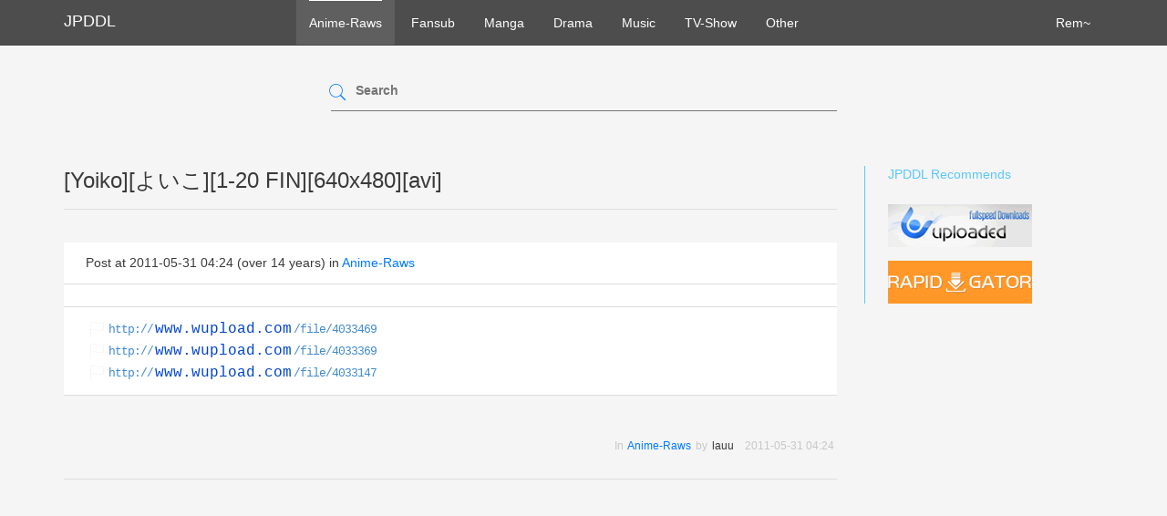

--- FILE ---
content_type: text/html; charset=utf-8
request_url: https://jpddl.com/anime-raws/1769--yoiko-may-1-20-fin-640-x-480-avi.html
body_size: 2433
content:
<!DOCTYPE html>
<html>
<head>
  <title>[Yoiko][よいこ][1-20 FIN][640x... - JPDDL</title>
  <meta charset="utf-8" />
  <meta name="keywords" content="Anime,Manga,drama,jp,japan,japanese,free,download,動画,無料,ダウンロード,アニメ,漫画,rapidgator,hotfile,turbobit,freakshare,uploaded.net,bitshare,ryushare,shareflare,ul.to" />
  <meta name="alfafile-site-verification" content="6d7089bf08f1a0adc4f94c92ad34acf99e333f0e" />
  <link rel="stylesheet" media="all" href="/assets/application-ba10e4020f4b0f08586fde37d4ae4263e24a1b9a9340f0bf6aba16020e762083.css" />
  <script src="/assets/application-b3feb9bd941cd47282a0aa688d84a9e286dbafb7b74fd12bf38642ba29838557.js"></script>
  <script src="/js/libs/modernizr.custom.js"></script>
  <script src="/js/libs/detectizr.min.js"></script>
</head>
<body>
  <header class="navbar navbar-dark navbar-static-top">
    <div class="container">
      <!-- Logo icon width can be adjusted trough the variable '@logo-img-max-width' in less/variables.less. The logo width (icon + text) can be adjusted trough the variable '@logo-max-width' in less/variables.less. -->
      <a href="/" class="logo hidden-sm hidden-xs">
        <!--img src="jpddl-logo.jpg" alt="JPDDL"-->
        <span>JPDDL</span>
      </a>

      <!-- Site Navigation -->
      <nav class="navbar-nav" id="site-menu">
        <!-- Navigation -->
        <ul>
            <li class="active">
              <a href="/anime-raws">Anime-Raws</a>
            </li>
            <li class="">
              <a href="/fansub">Fansub</a>
            </li>
            <li class="">
              <a href="/manga">Manga</a>
            </li>
            <li class="">
              <a href="/drama">Drama</a>
            </li>
            <li class="">
              <a href="/music">Music</a>
            </li>
            <li class="">
              <a href="/tv-show">TV-Show</a>
            </li>
            <li class="">
              <a href="/other">Other</a>
            </li>
          <li class="pull-right">
            <a href="/rem.html" class="hidden-sm hidden-xs">
              <span>Rem~</span>
            </a>
          </li>
        </ul>
      </nav><!-- Site Navigation End -->

    </div>
  </header><!-- Navbar End -->


<section class="container space-bottom-3x">

    <div class="row">
      <div class="col-md-6 col-md-offset-3 col-sm-8 col-sm-offset-2">
        <div class="widget widget-block widget-search">
          <form action="/search" accept-charset="UTF-8" method="get"><input name="utf8" type="hidden" value="&#x2713;" />
            <div class="form-input ">
              <input type="text" name="q" id="q" />
              <label for="q">Search</label>
              <button type="submit"><i class="pe-7s-search"></i></button>
            </div>
</form>        </div>
      </div>
    </div>



    <div class="row">
      <div class="col-md-9">
        <div class="block-title">
          <h3>[Yoiko][よいこ][1-20 FIN][640x480][avi]</h3>
          <hr>
        </div>
        <div class="panel-group">
          <div class="panel">
            <div class="panel-body">
              Post at 2011-05-31 04:24 (over 14 years)
              in <a href="/anime-raws">Anime-Raws</a>
            </div>
            <div class="panel-body">
              <p></p>
            </div>
            <div class="panel-body links">
              <a href="http://www.wupload.com/file/4033469">http://<span class="host">www.wupload.com</span>/file/4033469</a><br />
<a href="http://www.wupload.com/file/4033369">http://<span class="host">www.wupload.com</span>/file/4033369</a><br />
<a href="http://www.wupload.com/file/4033147">http://<span class="host">www.wupload.com</span>/file/4033147</a><br />
            </div>
          </div>
        </div>

        <!-- Blog meta -->
        <div class="single-post-meta">
          <div class="column">
            <div class="post-meta">
              <div class="taxonomy">
                <span>In</span>
                <a href="/anime-raws">Anime-Raws</a>
                <span>by</span>
                lauu
              </div>
              <span>2011-05-31 04:24</span>
            </div>
          </div>
        </div>
        <hr>
        <div id="disqus_thread" class="comments-list"></div>
      </div>

      <!-- Sidebar -->
      <!-- IMPORTANT! "data-scroll-offset-top" attribute is required to make anchor navigation work correctly. -->
      <div class="col-md-3 space-bottom-2x" id="sidebar" data-scroll-offset-top="40">
        <!-- Add ".sidebar-right" or ".sidebar-left" classes to ".sidebar" depending on the position of the sidebar. This is necessary for proper alignment and styling. -->
        <div class="sidebar sidebar-right">

          <div class="widget widget-categories">
            <h3 class="widget-title">JPDDL Recommends</h3>
            <ul>
              <li><a href="http://ul.to/ref/3074972"><img src="/uploadedto.png" alt="ul.to" /></a></li>
              <li><a href="http://rapidgator.net/account/registration/ref/39137"><img src="/rg.png" alt="Rapidgator" /></a></li>
            </ul>
          </div>
        </div>
      </div>
    </div>

<script type="text/javascript">
  var disqus_shortname = 'jpddl';
  var disqus_identifier = '1769';
  var disqus_title = '[Yoiko][よいこ][1-20 FIN][640x480][avi]';
  var disqus_url = 'https://jpddl.com/anime-raws/1769--yoiko-may-1-20-fin-640-x-480-avi.html';

  /* * * DON'T EDIT BELOW THIS LINE * * */
  (function() {
    var dsq = document.createElement('script'); dsq.type = 'text/javascript'; dsq.async = true;
    dsq.src = 'https://' + disqus_shortname + '.disqus.com/embed.js';
    (document.getElementsByTagName('head')[0] || document.getElementsByTagName('body')[0]).appendChild(dsq);
  })();
</script>

</section>

  <footer class="footer footer-dark">
    <div class="subfooter">
      <div class="container">
        <p class="copyright">Copyright 2011-2021 JPDDL. Powered by Derflinger. No rights reserved.</p>
        <p>
          <a href="/page/privacy">Privacy</a> |
          <a href="/page/rules">Rules</a>
        </p>
      </div>
    </div>
  </footer>


  <script src="/js/libs/jquery.easing.min.js"></script>  
  <script src="/js/plugins/bootstrap.min.js"></script>
  <script src="/js/plugins/velocity.min.js"></script>
  <script src="/js/plugins/form-plugins.js"></script>
  <script src="/js/plugins/waypoints.min.js"></script>
  <script src="/js/plugins/icon-click-effect.js"></script>
  <script src="/js/plugins/jquery.magnific-popup.min.js"></script>
  <script src="/js/scripts.js"></script>

<!-- Matomo -->
<script type="text/javascript">
  var _paq = _paq || [];
  /* tracker methods like "setCustomDimension" should be called before "trackPageView" */
  _paq.push(['trackPageView']);
  _paq.push(['enableLinkTracking']);
  (function() {
    var u="https://stat.jpddl.org/matomo/";
    _paq.push(['setTrackerUrl', u+'piwik.php']);
    _paq.push(['setSiteId', '1']);
    var d=document, g=d.createElement('script'), s=d.getElementsByTagName('script')[0];
    g.type='text/javascript'; g.async=true; g.defer=true; g.src=u+'piwik.js'; s.parentNode.insertBefore(g,s);
  })();
</script>
<!-- End Matomo Code -->

</html>


--- FILE ---
content_type: application/javascript
request_url: https://jpddl.com/js/scripts.js
body_size: 6160
content:
/*
 * iTheme Multipurpose HTML5 Template v1.0
 * Copyright 2015 8Guild.com
 * Custom scripts for iTheme Template
 */

/*Document Ready*//////////////////////////////////////////////////////////////////////////
jQuery(document).ready(function($) {
	'use strict';

	
	// Checking with Modernizr if it is touch device
	// Touch Devices
	if (Modernizr.touch){

		$('*').removeClass('animation');

		// No-touch Devices
	} else {

		/* Navbar stucking / transforming on window scroll / load (using jQuery Waypoints)
		*************************************************************************************/
		var stickyNavbar = $('.navbar-sticky');
		$(window).on('load', function(){
			if(stickyNavbar.length > 0) {
				var sticky = new Waypoint.Sticky({
				  element: stickyNavbar[0]
				});
			}
		});

		// Ghost Navbars
		var ghostNavbar = $('.navbar-ghost.navbar-sticky');
		$(window).on('load', function(){
			if(ghostNavbar.length > 0 && $(window).width() > 991) {
				var sticky = new Waypoint.Sticky({
				  element: ghostNavbar[0],
				  handler: function(direction) {
				  	if(direction == 'down') {
					  	ghostNavbar.removeClass('navbar-ghost');
				  	} else {
				  		ghostNavbar.addClass('navbar-ghost');
				  	}
				  }
				});
			}
		});

	} // Modernizr End

		/* Update Waypoints when notification is closed */
		$('.notification .close').on('click', function() {
			setTimeout(function() {
			  Waypoint.refreshAll();
			}, 300);
		});

	
	/* Disable default link behavior for dummy links that have href='#'
	*********************************************************************/
	$('a[href="#"], .update a').click(function(e){
		e.preventDefault();
	});

	/* Mobile Navigation Show / Hide
	*********************************************************************/
	$('.nav-toggle').on('click', function(){
		var target = $(this).find('a').data('nav-target');
		$(target).toggleClass('open');
	});

	/* Mobile Navigation Submenu Toggling
	*********************************************************************/
	$('.navbar-nav ul li a').click(function(){
		if($(this).parent().hasClass('expanded')) {
			$(this).siblings('ul, div').removeClass('open');
			$(this).parent().removeClass('expanded');
		} else {
			$(this).parent().siblings('li').removeClass('expanded');
			$(this).parent().siblings('li').find('ul, div').removeClass('open');
			$(this).siblings('ul, div').toggleClass('open');
			$(this).parent().toggleClass('expanded');
		}
	});


	/** Sign in / Sign up form switching (in modal)
	*********************************************************/
	$('.form-switch a').click(function(e){
		var form = $(this).attr('href');
		e.preventDefault();
		$(form + '> a').click();
	});


	/** Switch to Sign In/Sign Up Form when Modal open (For separate Sign In/Sign Up button)
	*****************************************************************************************/
	$('[data-modal-form="sign-in"]').click(function(){
		$('#form-2 a').click();
	});
	$('[data-modal-form="sign-up"]').click(function(){
		$('#form-1 a').click();
	});

	
	/* Tooltips 
	**************************************************************/
	if($('[data-toggle="tooltip"]').length > 0) {
		$('[data-toggle="tooltip"]').tooltip();
	}
	
	/* Popovers
	**************************************************************/
	if($('[data-toggle="popover"]').length > 0) {
		$('[data-toggle="popover"]').popover();
	}


	/* Animated Appearance of Scroll to Top Button
	**************************************************************/
	var scrollTop = $('.scroll-to-top-btn'),
			scrolledFromTop = $('.scroll-to-top-btn').data('scroll-top');
	$(window).on('scroll', function(){
    if ($(window).scrollTop() > scrolledFromTop) {
      scrollTop.addClass('visible');
    } else {
      scrollTop.removeClass('visible');
    }
	});

	/** Material Effect on Inputs
	**********************************************************/
	var $input = $('.form-input input, .form-input textarea');
	$input.on('focus', function(){
		if (this.value == '') {
			$(this).parent().addClass('active');
		}
	});
	$input.on('blur', function(){
		if (this.value == '') {
			$(this).parent().removeClass('active');
		}
	});

	/** Advanced Custom Select Boxes
	**********************************************************/
	if($('.form-select').length > 0) {
		$('.form-select').selectpicker({
			width: '100%'
		});
	}

	/** Color Switches
	**********************************************************/
	if($('.color-switch').length > 0) {
		$('.color-switch').each(function(){
			var color = $(this).data('color');
			$(this).find('.iradio').css('background-color', color);
			$(this).find('.icheckbox').css('background-color', color);
		});
	}

	/** Form Validations
	**********************************************************/
	if($('#signin-form').length > 0) {
		$('#signin-form').validate();
	}
	if($('#signup-form').length > 0) {
		$('#signup-form').validate();
	}
	if($('#login-form').length > 0) {
		$('#login-form').validate();
	}
	if($('#signup-form2').length > 0) {
		$('#signup-form2').validate();
	}
	if($('#search-form').length > 0) {
		$('#search-form').validate();
	}
	if($('#comment-form').length > 0) {
		$('#comment-form').validate();
	}
	if($('#checkout-form').length > 0) {
		$('#checkout-form').validate({
			rules: {
				co_zip: {
					required: true,
					number: true
				},
				co_phone: {
					required: true,
					number: true
				}
			}
		});
	}
	if($('#tr-form').length > 0) {
		$('#tr-form').validate({
			rules: {
				tr_phone: {
					required: true,
					number: true
				},
				tr_guests: {
					required: true,
					number: true
				}
			}
		});
	}
	if($('#calc-shipping-form').length > 0) {
		$('#calc-shipping-form').validate({
			rules: {
				cs_zip: {
					required: true,
					number: true
				}
			}
		});
	}
	if($('#coupon-form').length > 0) {
		$('#coupon-form').validate({
			rules: {
				coup_code: {
					required: true,
					number: true
				}
			}
		});
	}
	if($('#contact-form').length > 0) {
		$('#contact-form').validate();
	}
	if($('#form-demo').length > 0) {
		$('#form-demo').validate();
	}
	if($('#form-demo-2').length > 0) {
		$('#form-demo-2').validate();
	}
	if($('#subscr-widget-form').length > 0) {
		$('#subscr-widget-form').validate();
	}
	if($('#subscr-widget-form2').length > 0) {
		$('#subscr-widget-form2').validate();
	}
	if($('#subscr-widget-form3').length > 0) {
		$('#subscr-widget-form3').validate();
	}
	if($('#subscr-widget-form4').length > 0) {
		$('#subscr-widget-form4').validate();
	}
	if($('#subscr-widget-form5').length > 0) {
		$('#subscr-widget-form5').validate();
	}
	if($('#subscr-widget-form6').length > 0) {
		$('#subscr-widget-form6').validate();
	}
	if($('#subscr-widget-form7').length > 0) {
		$('#subscr-widget-form7').validate();
	}

	/** UI Sliders (Range Sliders)
	**********************************************************/
	if($('.slider-ui').length > 0) {
		$('.slider-ui input').each(function(){
			var unit = $(this).parent().data('unit'),
					unitPos = $(this).parent().data('unit-position'),
					range = $(this).parent().data('range');
			$(this).slider({
				range: range,
				formatter: function(value) {
					if(unitPos == 'before')	{
						return unit + value;
					} else if(unitPos == 'after') {
						return value + unit;
					}
				}
			});
		});
	}

	// Step Slider
	if($('.slider-ui-step').length > 0) {
		$('.slider-ui-step input').each(function(){
			$(this).slider();
		});
	}

	/** Count Input (Quantity)
	**********************************************************/
	$(".incr-btn").on("click", function(e) {
		var $button = $(this);
		var oldValue = $button.parent().find('.quantity').val();
		$button.parent().find('.incr-btn[data-action="decrease"]').removeClass('inactive');
		if ($button.data('action') == "increase") {
			var newVal = parseFloat(oldValue) + 1;
		} else {
		 // Don't allow decrementing below 1
			if (oldValue > 1) {
				var newVal = parseFloat(oldValue) - 1;
			} else {
				newVal = 1;
				$button.addClass('inactive');
			}
		}
		$button.parent().find('.quantity').val(newVal);
		e.preventDefault();
	});


	/* Toggleable Switch component
	***************************************************************************/
	$('.switch').on('click', function(){

		if(!$(this).hasClass('disabled')) {

		  var clicks = $(this).data('clicks');
		  var inputVal = $(this).find('input').attr('value');
		 
			if (clicks && inputVal == 'off') {
				$(this).find('input').attr('value', 'on');
				$(this).addClass('on');
			} else if (clicks && inputVal == 'on') {
				$(this).find('input').attr('value', 'off');
				$(this).removeClass('on');
			} else if (!clicks && inputVal == 'off') {
				$(this).find('input').attr('value', 'on');
				$(this).addClass('on');
			} else if (!clicks && inputVal == 'on') {
				$(this).find('input').attr('value', 'off');
				$(this).removeClass('on');
			}

			$(this).data("clicks", !clicks);

		}
		
	});
	

	/** Progress Bars on Scroll Animation
	**********************************************************/
	function pbOnScrollAnimation( items, trigger ) {
	  items.each( function() {
	    var pbElement = $(this),
	        curVal = pbElement.find('.progress-bar').attr('aria-valuenow');
	 
	    var pbTrigger = ( trigger ) ? trigger : pbElement;
	 
	    pbTrigger.waypoint(function() {
	      	pbElement.find('.progress-bar').css({'width': curVal + '%', 'padding-left': '12px'});
	    },{
	        offset: '90%'
	    });
	  });
	}
	pbOnScrollAnimation( $('.progress-animated') );
	
	
	// On window load functions
	$(window).on('load', function(){


		/** Carousels
		**********************************************************/
		// Widget Carousel
		$('.widget-carousel .inner').each(function(){
			var navOpt = $(this).parent().data('nav'),
					dotsOpt = $(this).parent().data('dots'),
					autoPlay = $(this).parent().data('autoplay'),
					timeOut = $(this).parent().data('interval');
			$(this).owlCarousel({
		    loop: true,
		    margin: 20,
		    nav: navOpt,
		    dots: dotsOpt,
		    navText: "",
		    items: 1,
		    autoHeight: true,
		    autoplay: autoPlay,
		    autoplayTimeout: timeOut
			});
		});

		// Content Slider
		$('.content-slider').each(function(){
			var loop =  $(this).data('loop'),
					autoPlay = $(this).data('autoplay'),
					timeOut = $(this).data('interval'),
					autoHeight = $(this).data('autoheight');
			$(this).owlCarousel({
		    loop: loop,
		    margin: 0,
		    nav: true,
		    navText: "",
		    items: 1,
		    autoHeight: autoHeight,
		    autoplay: autoPlay,
		    autoplayTimeout: timeOut
			});
		});

		// Content Carousel
		$('.content-carousel').each(function(){
			var loop =  $(this).data('loop'),
					margin = $(this).data('margin'),
					navOpt = $(this).data('nav'),
					dotsOpt = $(this).data('dots'),
					slideBy = $(this).data('slideby'),
					autoPlay = $(this).data('autoplay'),
					timeOut = $(this).data('interval'),
					autoHeight = $(this).data('autoheight'),
					desktopLg = $(this).data('desktop-large'),
					desktopSm = $(this).data('desktop-small'),
					tabletLand = $(this).data('tablet-landscape'),
					tabletPort = $(this).data('tablet-portrait'),
					phoneLand = $(this).data('phone-landscape'),
					phonePort = $(this).data('phone-portrait');
			$(this).owlCarousel({
		    loop: loop,
		    margin: margin,
		    nav: navOpt,
		    dots: dotsOpt,
		    navText: "",
		    slideBy: slideBy,
		    autoplay: autoPlay,
		    autoplayTimeout: timeOut,
		    autoHeight: autoHeight,
		    responsive:{
	        0:{
	          items:phonePort
	        },
	        360:{
	          items:phoneLand
	        },
	        480:{
	          items:tabletPort
	        },
	        768:{
	          items:tabletLand
	        },
	        991:{
	          items:desktopSm
	        },
	        1200:{
	        	items:desktopLg
	        }
    		}	
			});
		});


		/** Magnific Popup Init
		**********************************************************/
		// Image Popup
		if($('.popup-img').length > 0) {
			$('.popup-img').magnificPopup({ 
				type:'image',
				gallery:{
			    enabled:true
			  },
				removalDelay: 300,
			  mainClass: 'mfp-fade'

			});
		}

		// Video Popup (iFrames)
		if($('.popup-video').length > 0) {
			$('.popup-video').magnificPopup({
				type:'iframe',
				removalDelay: 300,

			  // Class that is added to popup wrapper and background
			  // apply CSS animations just to this exact popup
			  mainClass: 'mfp-fade'
			});
		}

		
		/*Content Animations On Scroll
		*********************************************/
		function animationOnScroll( items, trigger ) {
		  items.each( function() {
		    var element = $(this),
		        animation = $(this).data("animation"),
		        delay = $(this).data("animation-delay");
		 
		    var animTrigger = ( trigger ) ? trigger : element;
		 
		    animTrigger.waypoint(function() {
		    		element.css({'-webkit-animation-delay':delay + 'ms', 'animation-delay':delay + 'ms'});
		      	element.addClass(animation).addClass('animated');
		    },{
		        offset: '82%'
		    });
		  });
		}
		animationOnScroll( $('.animation') );


		/** Masonry Grids (Isotope) + Filtering
		*********************************************************/
		// Isotope Grid Equal Columns
		if($('.isotope-grid').length > 0) {
		  $('.isotope-grid').isotope({
			  itemSelector: '.grid-item',
			  masonry: {
			    columnWidth: '.grid-sizer',
			    gutter: '.gutter-sizer'
			  }
		  });
		}

		// Masonry Grid Type 1
		if($('.masonry-grid-type-1').length > 0) {
		  $('.masonry-grid-type-1').isotope({
			  itemSelector: '.grid-item',
			  masonry: {
			    columnWidth: '.grid-sizer',
			    gutter: '.gutter-sizer'
			  }
		  });
		}

		// Masonry Grid Type 2
		if($('.masonry-grid-type-2').length > 0) {
		  $('.masonry-grid-type-2').isotope({
			  itemSelector: '.grid-item',
			  masonry: {
			    columnWidth: '.grid-sizer',
			    gutter: '.gutter-sizer'
			  }
		  });
		}

		// Filtering
		if($('.filter-grid').length > 0) {
		  var grid = $('.filter-grid');
			$('.nav-filters').on( 'click', 'a', function(e) {
				e.preventDefault();
				$('.nav-filters li').removeClass('active');
				$(this).parent().addClass('active');
			  var filterValue = $(this).attr('data-filter');
			  grid.isotope({ filter: filterValue });
			});
		}

	}); // Window load End


	/** Intro Page Slider (Master Slider with tabs)
	**********************************************************/
	if($('.intro-slider').length > 0) {

		var introSlider = new MasterSlider();

		introSlider.control('circletimer' , {color:"#FFFFFF" , stroke:9});
		introSlider.control('thumblist' , {autohide:false ,dir:'h', type:'tabs',width:168,height:210, align:'bottom', space:80 , margin:-12, hideUnder:400});

		introSlider.setup('ms-intro-slider' , {
			width: 1170,
			height:528,
			space:0,
			loop: true,
			layout:'fullwidth',
			preload:'all',
			view:'stack'
		});
	}

	/** Product Showcase Slider (Master Slider)
	**********************************************************/
	if($('.product-showcase-slider').length > 0) {

		var prodShowSlider = new MasterSlider();

		prodShowSlider.control('arrows');	
		prodShowSlider.control('thumblist' , {autohide:false, dir:'v', arrows:false, align:'right', width:127, height:137, margin:5, space:5, hideUnder:520});
		
		prodShowSlider.setup('ms-product-showcase' , {
			width:613,
			height:565,
			space:5,
			view:'parallaxMask'
		});
	}

	
	/** Laptop Slider (Master Slider)
	**********************************************************/
	if($('#laptop-slider').length > 0) {

		var laptopSlider = new MasterSlider();
		laptopSlider.setup('laptop-slider' , {
			width:492,
			height:309,
			speed:20,
			preload:0,
			space:2,
			view:'mask'
		});
		laptopSlider.control('arrows');	
		laptopSlider.control('bullets',{autohide:false});	
	}


	/** Featured Products Slider (Master Slider with tabs)
	**********************************************************/
	if($('.fp-slider').length > 0) {

		var fprodSlider = new MasterSlider();

		fprodSlider.control('circletimer' , {color:"#FFFFFF" , stroke:9});
		fprodSlider.control('thumblist' , {autohide:false ,dir:'h', type:'tabs',width:210,height:270, align:'bottom', space:80 , margin:-12, hideUnder:400});

		fprodSlider.setup('ms-featured-product' , {
			width: 1170,
			height:650,
			space:0,
			layout:'fullwidth',
			preload:'all',
			view:'parallaxMask'
		});
	}

	/** Restaurant Gallery Slider (Master Slider)
	**********************************************************/
	if($('#rest-gallery').length > 0) {
		var restGal = new MasterSlider();
		
		restGal.control('arrows');	
		restGal.control('circletimer' , {color:"#FFFFFF" , stroke:9});
		
		restGal.setup('ms-rest-gal' , {
			width:760,
			height:400,
			space:10,
			loop:true,
			view:'fadeWave',
			layout:'partialview'
		});
	}

	/** IT/Software Gallery Slider (Master Slider)
	**********************************************************/
	if($('#it-gallery').length > 0) {
		var itGal = new MasterSlider();

		itGal.control('arrows');	
		itGal.control('bullets' , {autohide:false, align:'bottom', margin:10});	

		itGal.setup('it-gallery' , {
			width:750,
			height:430,
			layout:'partialview',
			space:5,
			view:'basic',
			loop:true
		});
	}


	/** Revolution Slider
	*********************************************************/
	// Fullscreen Slider (Shop Homepage)
	if($('#fs-shop-slider').length > 0) {
		$('#fs-shop-slider').revolution({
			delay:12000,
			startwidth:1880,
			startheight:1080,
			hideThumbs:10,
			fullWidth:"off",
			fullScreen:"on",
			fullScreenOffsetContainer: "",
			navigationStyle: "preview1"
		});
	}

	// Full Width Slider (Shop Homepage)
	if($('#fw-shop-slider').length > 0) {
		$('#fw-shop-slider').revolution({
			delay:12000,
			startwidth:1700,
			startheight:650,
			hideThumbs:10,
			fullWidth:"on",
			fullScreen:"off",
			fullScreenOffsetContainer: "",
			navigationStyle: "preview4"
		});
	}

	// Fullscreen Video (Corporate Homepage)
	if($('#fs-video').length > 0) {
		$('#fs-video').revolution({
			stopAtSlide: 1,
			stopAfterLoops: 0,
			startwidth:650,
			startheight:500,
			hideThumbs:10,
			fullWidth:"off",
			fullScreen:"on",
			touchenabled:"off"
		});
	}

	// Fullscreen Slider (Corporate Homepage)
	if($('#fs-corp-slider').length > 0) {
		$('#fs-corp-slider').revolution({
			delay:12000,
			startwidth:1100,
			startheight:600,
			hideThumbs:10,
			fullWidth:"off",
			fullScreen:"on",
			fullScreenOffsetContainer: "",
			navigationStyle: "preview4"
		});
	}

	// Full Width Slider (Corporate Homepage)
	if($('#fw-corp-slider').length > 0) {
		$('#fw-corp-slider').revolution({
			delay:12000,
			startwidth:1100,
			startheight:650,
			hideThumbs:10,
			fullWidth:"on",
			fullScreen:"off",
			fullScreenOffsetContainer: "",
			navigationStyle: "preview4"
		});
	}

	// Full Width Pan Zoom Slider (Restaurant Homepage)
	if($('#fw-rest-slider').length > 0) {
		$('#fw-rest-slider').revolution({
			delay:12000,
			startwidth:1880,
			startheight:1080,
			hideThumbs:10,
			fullWidth:"off",
			fullScreen:"on",
			fullScreenOffsetContainer: ".navbar-wrap",
			navigationStyle: "preview4"
		});
	}


	///////////////////////////////////////////////////////////////////////
	/////////  INTERNAL ANCHOR LINKS SCROLLING (NAVIGATION)  //////////////
	//////////////////////////////////////////////////////////////////////
	
	$(".scroll-to").click(function(event){		
		var elem = $(this).attr('href'),
				elemOffsetTop = $(elem).data('scroll-offset-top');
		$('html').velocity("scroll", { offset:$(this.hash).offset().top-elemOffsetTop, duration: 1000, easing:'easeOutExpo', mobileHA: false});
		event.preventDefault();
	});
	$('.scroll-up').click(function(e){
		e.preventDefault();
		$('html').velocity("scroll", { offset: 0, duration: 1000, easing:'easeOutExpo', mobileHA: false });
	});
	

	//SCROLL-SPY
	// Cache selectors
	var lastId,
		topMenu = $(".scroll-nav"),
		topMenuHeight = topMenu.outerHeight(),
		// All list items
		menuItems = topMenu.find("a"),
		// Anchors corresponding to menu items
		scrollItems = menuItems.map(function(){
			if( /^#/.test($(this).attr("href")) == true) {
			  var item = $($(this).attr("href"));
			  if (item.length) { return item; }
			}
		});
	
	// Bind to scroll
	$(window).scroll(function(){
	   // Get container scroll position
	   var fromTop = $(this).scrollTop()+topMenuHeight+200;
	   
	   // Get id of current scroll item
	   var cur = scrollItems.map(function(){
		 if ($(this).offset().top < fromTop)
		   return this;
	   });
	   // Get the id of the current element
	   cur = cur[cur.length-1];
	   var id = cur && cur.length ? cur[0].id : "";
	   
	   if (lastId !== id) {
		   lastId = id;
		   // Set/remove active class
		   menuItems
			 .parent().removeClass("active")
			 .end().filter("[href='#"+id+"']").parent().addClass("active");
	   }
	});

  
	/* Counters (Animated Digits)
	**************************************************************/
	function counterOnScrollAnimation( items, trigger ) {
	  items.each( function() {
	    var counterElement = $(this),
	        decimals = $(this).data('decimals'),
	        duration = $(this).data('duration');
	 
	    var counterTrigger = ( trigger ) ? trigger : counterElement;
	 
	    counterTrigger.waypoint(function(direction) {
				  	if(direction == 'down') {
			      	counterElement.find('.digits').spincrement({
									from: 0.0,
									decimalPlaces: decimals,
									duration: duration
							});
				  	} else {
				  		this.destroy();
				  	}
	    },{
	        offset: '95%'
	    });
	  });
	}
	counterOnScrollAnimation( $('.counter') );


	/* Countdown Timer
	**************************************************************/
	if($('.countdown').length > 0) {
		$('.countdown').each(function(){

			var animation =  $(this).data('animation'),
					direction = $(this).data('direction'),
					circleFgWidth = $(this).data('fg-width'),
					circleBgWidth = $(this).data('bg-width'),
					circleBgColor = $(this).data('bg-color'),
					circleFgColorD = $(this).data('fg-color-days'),
					circleFgColorH = $(this).data('fg-color-hours'),
					circleFgColorM = $(this).data('fg-color-minutes'),
					circleFgColorS = $(this).data('fg-color-seconds'),
					circleDlabel = $(this).data('days-label'),
					circleHlabel = $(this).data('hours-label'),
					circleMlabel = $(this).data('minutes-label'),
					circleSlabel = $(this).data('seconds-label'),
					circleDshow = $(this).data('days-show'),
					circleHshow = $(this).data('hours-show'),
					circleMshow = $(this).data('minutes-show'),
					circleSshow = $(this).data('seconds-show');

			$(this).TimeCircles({
				animation: animation,
				direction: direction,
				fg_width: circleFgWidth,
				bg_width: circleBgWidth,
				circle_bg_color: circleBgColor,
				time: {
			    Days: {
			    	color: circleFgColorD,
			    	text: circleDlabel,
			    	show: circleDshow
			    },
			    Hours: {
			    	color: circleFgColorH,
			    	text: circleHlabel,
			    	show: circleHshow
			    },
			    Minutes: {
			    	color: circleFgColorM,
			    	text: circleMlabel,
			    	show: circleMshow
			    },
			    Seconds: {
			    	color: circleFgColorS,
			    	text: circleSlabel,
			    	show: circleSshow
			    }
				}
			});
		});
		$(window).resize(function(){
			$('.countdown').each(function(){
				$(this).TimeCircles().rebuild();
			});
		});
	}


	/* Rating System
	**************************************************************/
	if($('.rating-input input').length > 0) {
		$('.rating-input input').rating({
			starCaptions: 
			{
				0.5: '0.5 Star',
		    1: '1 Star',
		    1.5: '1.5 Star',
		    2: '2 Stars',
		    2.5: '2.5 Stars',
		    3: '3 Stars',
		    3.5: '3.5 Stars',
		    4: '4 Stars',
		    4.5: '4.5 Stars',
		    5: '5 Stars'
			},
			starCaptionClasses:
			{
		    0.5: 'label',
		    1: 'label',
		    1.5: 'label',
		    2: 'label',
		    2.5: 'label',
		    3: 'label',
		    3.5: 'label',
		    4: 'label',
		    4.5: 'label',
		    5: 'label'
			},
		});
	}


	/* Google Maps
	**************************************************************/
	if($('.google-map').length > 0) {
		$('.google-map').each(function(){
			var mapHeight = $(this).data('height'),
					address = $(this).data('address'),
					zoom = $(this).data('zoom'),
					controls = $(this).data('disable-controls'),
					scrollwheel = $(this).data('scrollwheel'),
					marker = $(this).data('marker'),
					markerTitle = $(this).data('marker-title'),
					styles = $(this).data('styles');
			$(this).height(mapHeight);
			$(this).parents('.map-collapse').css('max-height', mapHeight);
			$(this).gmap3({
          marker:{
            address: address,
            data: markerTitle,
            options: {
            	icon: marker
            },
            events: {
              mouseover: function(marker, event, context){
                var map = $(this).gmap3("get"),
                  	infowindow = $(this).gmap3({get:{name:"infowindow"}});
                if (infowindow){
                  infowindow.open(map, marker);
                  infowindow.setContent(context.data);
                } else {
                  $(this).gmap3({
                    infowindow:{
                      anchor:marker, 
                      options:{content: context.data}
                    }
                  });
                }
              },
              mouseout: function(){
                var infowindow = $(this).gmap3({get:{name:"infowindow"}});
                if (infowindow){
                  infowindow.close();
                }
              }
            }
          },
          map:{
            options:{
              zoom: zoom,
              disableDefaultUI: controls,
              scrollwheel: scrollwheel,
              styles: styles
            }
          }
			});
		});
	}

	/* Map Collapse
	**************************************************************/
	$('.map-collapse-toggle').on('click', function(){
		var collapseTitle = $(this).data('collapse-title'),
				expandTitle = $(this).data('expand-title');
		if($(this).parent().hasClass('closed')) {
			$(this).parent().removeClass('closed');
			$(this).find('span').text(collapseTitle);
		} else {
			$(this).parent().addClass('closed');
			$(this).find('span').text(expandTitle);
		}
	});


});/*Document Ready End*/////////////////////////////////////////////////////////////